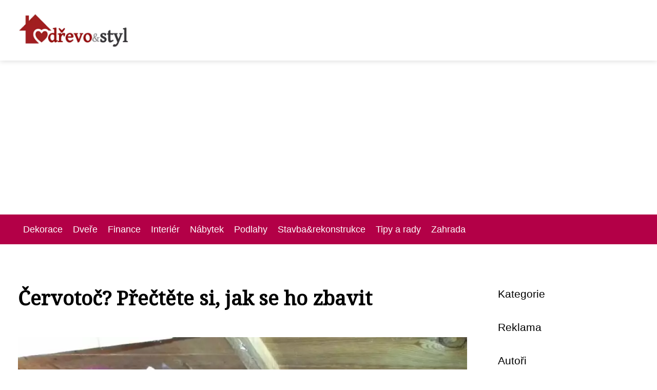

--- FILE ---
content_type: text/html;charset=UTF-8
request_url: https://drevoastyl.cz/cervotoc-prectete-si-jak-se-ho-zbavit/
body_size: 4694
content:
<!DOCTYPE html>
<html lang="cs">
<head>
<meta charset="utf-8">
<meta name="viewport" content="width=device-width, initial-scale=1.0, maximum-scale=5.0">
<meta name="keywords" content="">
<meta name="description" content="Článek Červotoč? Přečtěte si, jak se ho zbavit">
<link rel="stylesheet" type="text/css" href="https://drevoastyl.cz/assets/css/styles.css" media="all">
<link rel="stylesheet" type="text/css" href="https://drevoastyl.cz/assets/css/skin.css" media="all"><title>Červotoč? Přečtěte si, jak se ho zbavit &lt; Dřevo a styl</title>
<script async src="https://pagead2.googlesyndication.com/pagead/js/adsbygoogle.js?client=ca-pub-7216530512947892" crossorigin="anonymous"></script>
<meta property="og:url" content="https://drevoastyl.cz/cervotoc-prectete-si-jak-se-ho-zbavit/" />
<meta property="og:type" content="article" />
<meta property="og:title" content="Červotoč? Přečtěte si, jak se ho zbavit" />
<meta property="og:description" content="Článek Červotoč? Přečtěte si, jak se ho zbavit" />
<meta property="og:image" content="https://drevoastyl.cz/image/1775/drevoastyl.cz_ochrana-dreva_cz_01-large.webp" />
<script type="application/ld+json">
							    {
							      "@context": "https://schema.org",
							      "@type": "Article",
							      "headline": "Červotoč? Přečtěte si, jak se ho zbavit",
							      "inLanguage": "cs",
							      "image": [
							        "https://drevoastyl.cz/image/1775/drevoastyl.cz_ochrana-dreva_cz_01-large.webp",
							        "https://drevoastyl.cz/image/1775/drevoastyl.cz_ochrana-dreva_cz_01-medium.webp",
							        "https://drevoastyl.cz/image/1775/drevoastyl.cz_ochrana-dreva_cz_01-small.webp"
							       ],
							      "datePublished": "2022-01-28T14:21:46+0100","dateModified": "2022-01-28T14:21:46+0100","publisher": {
								    "@type": "Organization",
								    "name": "Dřevo a styl",
								    "email": "info@drevoastyl.cz",
								    "url": "https://drevoastyl.cz",
								    "logo": {
								      "@type": "ImageObject",
								      "url": "https://drevoastyl.cz/image/logo/drevo-a-styl-logo.png"
								    }
								  },
								  "url": "https://drevoastyl.cz/cervotoc-prectete-si-jak-se-ho-zbavit/"
							      
							    }
							    </script>
<script type="application/ld+json">{
					"@context": "http://schema.org",
					"@type": "WebSite",
					  "name": "Dřevo a styl",
					  "url": "https://drevoastyl.cz"
					}</script>
<link rel="icon" type="image/png" sizes="64x64" href="https://drevoastyl.cz/favicon/favicon-64x64.png">
<link rel="icon" type="image/png" sizes="32x32" href="https://drevoastyl.cz/favicon/favicon-32x32.png">
<link rel="shortcut icon" href="https://drevoastyl.cz/favicon/favicon.ico">
</head>
<body class="layout--fixed grid--default">
<div class="wrapper">
<header class="header header--default" role="banner">
<div class="header__inner">
<p class="header__logo">
<a href="https://drevoastyl.cz">
<img alt="drevoastyl.cz" src="https://drevoastyl.cz/image/logo/drevo-a-styl-logo-small.webp" srcset="https://drevoastyl.cz/image/logo/drevo-a-styl-logo-small.webp 300w, https://drevoastyl.cz/image/logo/drevo-a-styl-logo-medium.webp 500w, https://drevoastyl.cz/image/logo/drevo-a-styl-logo-large.webp 1000w">
</a>
</p>
<button class="header__toggle" id="header__toggle">
<svg xmlns="http://www.w3.org/2000/svg" width="24" height="24" viewBox="0 0 24 24" fill="none" stroke-width="2" stroke-linecap="round" stroke-linejoin="round"><line x1="3" y1="12" x2="21" y2="12"></line><line x1="3" y1="6" x2="21" y2="6"></line><line x1="3" y1="18" x2="21" y2="18"></line></svg></button>
</div>
</header>
<div class="tray">
<div class="tray__inner">
<ul>
<li><a href="https://drevoastyl.cz/category/dekorace/">Dekorace</a></li>
<li><a href="https://drevoastyl.cz/category/dvere/">Dveře</a></li>
<li><a href="https://drevoastyl.cz/category/finance/">Finance</a></li>
<li><a href="https://drevoastyl.cz/category/interier/">Interiér</a></li>
<li><a href="https://drevoastyl.cz/category/nabytek/">Nábytek</a></li>
<li><a href="https://drevoastyl.cz/category/podlahy/">Podlahy</a></li>
<li><a href="https://drevoastyl.cz/category/stavba-amp-rekonstrukce/">Stavba&amp;rekonstrukce</a></li>
<li><a href="https://drevoastyl.cz/category/tipy-a-rady/">Tipy a rady</a></li>
<li><a href="https://drevoastyl.cz/category/zahrada/">Zahrada</a></li>
</ul>
</div>
</div>
<nav class="smallnav" id="smallnav" id="navigation" style="display:none;">
<button class="smallnav__close" id="smallnav__close">
<svg xmlns="http://www.w3.org/2000/svg" width="24" height="24" viewBox="0 0 24 24" fill="none" stroke="#000000" stroke-width="2" stroke-linecap="round" stroke-linejoin="round"><line x1="18" y1="6" x2="6" y2="18"></line><line x1="6" y1="6" x2="18" y2="18"></line></svg>
</button>
<ul>
<li><a href="https://drevoastyl.cz/category/dekorace/">Dekorace</a></li>
<li><a href="https://drevoastyl.cz/category/dvere/">Dveře</a></li>
<li><a href="https://drevoastyl.cz/category/finance/">Finance</a></li>
<li><a href="https://drevoastyl.cz/category/interier/">Interiér</a></li>
<li><a href="https://drevoastyl.cz/category/nabytek/">Nábytek</a></li>
<li><a href="https://drevoastyl.cz/category/podlahy/">Podlahy</a></li>
<li><a href="https://drevoastyl.cz/category/stavba-amp-rekonstrukce/">Stavba&amp;rekonstrukce</a></li>
<li><a href="https://drevoastyl.cz/category/tipy-a-rady/">Tipy a rady</a></li>
<li><a href="https://drevoastyl.cz/category/zahrada/">Zahrada</a></li>
</ul>
</nav>
 <script type="text/javascript">
						var open = document.querySelector('#header__toggle');
						var close = document.querySelector('#smallnav__close');
						var nav = document.querySelector('#smallnav');
						open.addEventListener('click', function(event) {
							if (nav.style.display == "none") {
								nav.style.display="";
							} else {
								nav.style.display="none";
							}
						});
						close.addEventListener('click', function(event) {
							if (nav.style.display == "none") {
								nav.style.display="";
							} else {
								nav.style.display="none";
							}
						});
					</script>
<main class="main">
<div class="main__inner">
<section class="content">
<article class="text">
<h1 class="text__title">Červotoč? Přečtěte si, jak se ho zbavit</h1>
<p class="text__cover">
<img alt="" src="https://drevoastyl.cz/image/1775/drevoastyl.cz_ochrana-dreva_cz_01-large.webp" srcset="https://drevoastyl.cz/image/1775/drevoastyl.cz_ochrana-dreva_cz_01-small.webp 300w, https://drevoastyl.cz/image/1775/drevoastyl.cz_ochrana-dreva_cz_01-medium.webp 500w, https://drevoastyl.cz/image/1775/drevoastyl.cz_ochrana-dreva_cz_01-large.webp 1000w">
</p>
<div class="text__body">
<div class="table-of-content"><span>Obsah článku:</span>    <ol>
      <li class="first last">
        <a href="#jak-cervotoce-zlikvidovat">​Jak červotoče zlikvidovat?</a>
      </li>
    </ol>
</div>
<i>Pokud máte doma <a href="https://drevoastyl.cz/jak-na-pripravu-dreva-na-zimu-nepodcenujte-skladovani/">dřevo</a> o vlhkosti 10-80 %, je reálné že vás jednoho krásného dne poctí návštěvou červotoč. Když budete mít štěstí, odhalíte ho včas. V opačném případě budete muset napadený nábytek odepsat. A modlit se, aby se obávaný dřevokazný hmyz nepustil také do podlahy nebo nedej bože krovu.</i>

Ale co když se již nenápadný vetřelec ve vašem příbytku usadil? Červotoče můžete odhalit podle <b>malých dírek na povrchu napadeného dřeva</b> (jedná se o tzv. výletové otvory) a <b>hromádek dřevěného</b> prachu v jejich bezprostřední blízkosti. Dalším poznávacím znakem je <b>jemné chroupání</b>. Můžete ho zaslechnout za absolutního ticha, obvykle nad ránem, kdy jsou larvy nejaktivnější. Špatná zpráva je, že skutečný rozsah poškození není na první pohled vidět – nábytek či jiná <a href="https://drevoastyl.cz/na-co-si-dat-pozor-pri-stavbe-drevostavby/">dřevěná konstrukce</a> může být uvnitř v mnohem horším stavu, než se jeví při pohledu zvenčí. <a href="https://www.ochrana-dreva.cz/cervotoci/">Červotoč</a> je zkrátka nevyzpytatelný protivník.
<h2 class="western" id="jak-cervotoce-zlikvidovat">​Jak červotoče zlikvidovat?</h2>
Prvním krokem je <b>kontrola rozsahu poškození napadeného místa</b>. Pokud je zjevné, že je nábytek totálně prožraný, urychleně se ho zbavte (ideálně jej spalte). Jinak se hmyz brzy rozšíří na další vybavení a způsobí ještě větší škody.

Pokud se rozhodnete nábytek (nebo jiný dřevěný prvek) zachránit, můžete tak učinit následujícími způsoby:

<b>a) Impregnace</b>

Vhodně zvolený impregnační přípravek může červotoče zahubit – ale také ho přimět, aby se zavrtal ještě hlouběji. V zásadě tedy záleží na způsobu aplikace daného prostředku; nejlepších výsledků dosáhnete injektováním přímo do otvorů.
<p align="center"><img class="aligncenter size-full wp-image-330" src="https://drevoastyl.cz/image/1775/drevoastyl.cz_ochrana-dreva_cz_01.jpg" alt="" width="800" height="558"></p>
<b>b) Mikrovlnné záření</b>

Dřevo můžete zbavit červotoče i s pomocí mikrovlnného záření. Respektive <a href="https://www.tzb-info.cz/firmy/ochrana-dreva-cz">odborník</a>, který disponuje certifikovaným přístrojem. Jedná se o velmi spolehlivou metodu – jen ji není možné použít tam, kde by mohla větší teplota způsobit poškození daného předmětu (typicky u napadených starožitností a lakovaného dřeva).

Nezapomeňte, že <strong>po úspěšné likvidaci červotoče by měla následovat <a href="https://www.ochrana-dreva.cz/ochrana-dreva/">ochrana dřeva</a> kvalitním chemickým přípravkem</strong>. Zajistí, aby se škůdce vašemu příbytku nějakou dobu vyhýbal obloukem.
</div>
<div class="text__info">
<p class="text__date">Publikováno: 28. 01. 2022
</p>
<p class="text__category">Kategorie: 
<a href="https://drevoastyl.cz/category/tipy-a-rady/">Tipy a rady</a>
</p>
</div>
</article>
<section class="bottom">
<div class="bottom__inner">
<article class="article">
<p class="article__image">
<a href="https://drevoastyl.cz/seo-pro-gemini-proc-by-vase-zahradnicka-firma-nemela-spat-v-dobe-ai/">
<img alt="" src="https://drevoastyl.cz/image/35197/ai-seo-3-small.webp" srcset="https://drevoastyl.cz/image/35197/ai-seo-3-small.webp 300w, https://drevoastyl.cz/image/35197/ai-seo-3-medium.webp 500w, https://drevoastyl.cz/image/35197/ai-seo-3-large.webp 1000w">
</a>
</p>
<h2 class="article__title"><a href="https://drevoastyl.cz/seo-pro-gemini-proc-by-vase-zahradnicka-firma-nemela-spat-v-dobe-ai/">SEO pro Gemini: Proč by vaše zahradnická firma neměla spát v době AI</a></h2>	
<p class="article__category">
<a href="https://drevoastyl.cz/category/tipy-a-rady/">Tipy a rady</a>
</p>
<p class="article__date">20. 09. 2025</p>
</article>
<article class="article">
<p class="article__image">
<a href="https://drevoastyl.cz/seo-pro-gemini-pravidla-vyhledavani-meni-umela-inteligence/">
<img alt="" src="https://drevoastyl.cz/image/35171/seo-ai-2-small.webp" srcset="https://drevoastyl.cz/image/35171/seo-ai-2-small.webp 300w, https://drevoastyl.cz/image/35171/seo-ai-2-medium.webp 500w, https://drevoastyl.cz/image/35171/seo-ai-2-large.webp 1000w">
</a>
</p>
<h2 class="article__title"><a href="https://drevoastyl.cz/seo-pro-gemini-pravidla-vyhledavani-meni-umela-inteligence/">SEO pro Gemini: Pravidla vyhledávání mění umělá inteligence</a></h2>	
<p class="article__category">
<a href="https://drevoastyl.cz/category/tipy-a-rady/">Tipy a rady</a>
</p>
<p class="article__date">20. 09. 2025</p>
</article>
<article class="article">
<p class="article__image">
<a href="https://drevoastyl.cz/akusticke-materialy-v-interieru-vyhody-a-nevyhody-jednotlivych-typu/">
<img alt="" src="https://drevoastyl.cz/image/34886/odhlucneni-rodinneho-domu-small.webp" srcset="https://drevoastyl.cz/image/34886/odhlucneni-rodinneho-domu-small.webp 300w, https://drevoastyl.cz/image/34886/odhlucneni-rodinneho-domu-medium.webp 500w, https://drevoastyl.cz/image/34886/odhlucneni-rodinneho-domu-large.webp 1000w">
</a>
</p>
<h2 class="article__title"><a href="https://drevoastyl.cz/akusticke-materialy-v-interieru-vyhody-a-nevyhody-jednotlivych-typu/">Akustické materiály v interiéru: Výhody a nevýhody jednotlivých typů</a></h2>	
<p class="article__category">
<a href="https://drevoastyl.cz/category/tipy-a-rady/">Tipy a rady</a>
</p>
<p class="article__date">19. 08. 2025</p>
</article>
</div>
</section>

</section>
<aside class="sidebar">
<h3>Kategorie</h3>
<nav class="nav" role="navigation">
<ul>
</ul>
</nav>
<h3>Reklama</h3>
<h3>Autoři</h3>
<ul class="authors">
<li>
<a href="https://drevoastyl.cz/author/aneta-stverakova/">
<svg xmlns="http://www.w3.org/2000/svg" width="24" height="24" viewBox="0 0 24 24" fill="none" stroke="#000000" stroke-width="2" stroke-linecap="round" stroke-linejoin="round"><path d="M20 21v-2a4 4 0 0 0-4-4H8a4 4 0 0 0-4 4v2"></path><circle cx="12" cy="7" r="4"></circle></svg>
<span>Aneta Štveráková</span>
</a>
</li>
<li>
<a href="https://drevoastyl.cz/author/eva-pivnikova/">
<svg xmlns="http://www.w3.org/2000/svg" width="24" height="24" viewBox="0 0 24 24" fill="none" stroke="#000000" stroke-width="2" stroke-linecap="round" stroke-linejoin="round"><path d="M20 21v-2a4 4 0 0 0-4-4H8a4 4 0 0 0-4 4v2"></path><circle cx="12" cy="7" r="4"></circle></svg>
<span>Eva Pivníková</span>
</a>
</li>
<li>
<a href="https://drevoastyl.cz/author/kvetuse-kozakova/">
<svg xmlns="http://www.w3.org/2000/svg" width="24" height="24" viewBox="0 0 24 24" fill="none" stroke="#000000" stroke-width="2" stroke-linecap="round" stroke-linejoin="round"><path d="M20 21v-2a4 4 0 0 0-4-4H8a4 4 0 0 0-4 4v2"></path><circle cx="12" cy="7" r="4"></circle></svg>
<span>Květuše Kozáková</span>
</a>
</li>
<li>
<a href="https://drevoastyl.cz/author/martina-zemankova/">
<svg xmlns="http://www.w3.org/2000/svg" width="24" height="24" viewBox="0 0 24 24" fill="none" stroke="#000000" stroke-width="2" stroke-linecap="round" stroke-linejoin="round"><path d="M20 21v-2a4 4 0 0 0-4-4H8a4 4 0 0 0-4 4v2"></path><circle cx="12" cy="7" r="4"></circle></svg>
<span>Martina Zemánková</span>
</a>
</li>
</ul>
<h3>Starší články</h3>
<article class="article">
<p class="article__image">
<a href="https://drevoastyl.cz/prazska-autopujcovna-ziskate-auto-hned/">
<img alt="" src="https://drevoastyl.cz/image/17402/pexels-photo-4916680-small.webp" srcset="https://drevoastyl.cz/image/17402/pexels-photo-4916680-small.webp 300w, https://drevoastyl.cz/image/17402/pexels-photo-4916680-medium.webp 500w, https://drevoastyl.cz/image/17402/pexels-photo-4916680-large.webp 1000w">
</a>
</p>
<h3 class="article__title"><a href="https://drevoastyl.cz/prazska-autopujcovna-ziskate-auto-hned/">Pražská autopůjčovna: Získáte auto hned!</a></h3>
</article>
<article class="article">
<p class="article__image">
<a href="https://drevoastyl.cz/destova-voda-jako-nepostradatelny-zdroj-vody-pro-nasi-budoucnost/">
<img alt="" src="https://drevoastyl.cz/image/1756/destovka-small.webp" srcset="https://drevoastyl.cz/image/1756/destovka-small.webp 300w, https://drevoastyl.cz/image/1756/destovka-medium.webp 500w, https://drevoastyl.cz/image/1756/destovka-large.webp 1000w">
</a>
</p>
<h3 class="article__title"><a href="https://drevoastyl.cz/destova-voda-jako-nepostradatelny-zdroj-vody-pro-nasi-budoucnost/">Dešťová voda jako nepostradatelný zdroj vody pro naši budoucnost</a></h3>
</article>
<article class="article">
<p class="article__image">
<a href="https://drevoastyl.cz/jak-muze-fotovoltaika-bojovat-s-inflaci/">
<img alt="" src="https://drevoastyl.cz/image/17430/solar-energy-862602_1280 (1)-small.webp" srcset="https://drevoastyl.cz/image/17430/solar-energy-862602_1280 (1)-small.webp 300w, https://drevoastyl.cz/image/17430/solar-energy-862602_1280 (1)-medium.webp 500w, https://drevoastyl.cz/image/17430/solar-energy-862602_1280 (1)-large.webp 1000w">
</a>
</p>
<h3 class="article__title"><a href="https://drevoastyl.cz/jak-muze-fotovoltaika-bojovat-s-inflaci/">Jak může  fotovoltaika bojovat s inflací?</a></h3>
</article>
<article class="article">
<p class="article__image">
<a href="https://drevoastyl.cz/jak-na-google-seo-a-ppc-strategie-pro-top-pozice/">
<img alt="" src="https://drevoastyl.cz/image/33705/seo-4110999-1280-small.webp" srcset="https://drevoastyl.cz/image/33705/seo-4110999-1280-small.webp 300w, https://drevoastyl.cz/image/33705/seo-4110999-1280-medium.webp 500w, https://drevoastyl.cz/image/33705/seo-4110999-1280-large.webp 1000w">
</a>
</p>
<h3 class="article__title"><a href="https://drevoastyl.cz/jak-na-google-seo-a-ppc-strategie-pro-top-pozice/">Jak na Google: SEO a PPC strategie pro top pozice</a></h3>
</article>
<article class="article">
<p class="article__image">
<a href="https://drevoastyl.cz/vsestranna-satni-skrin-ktera-by-ve-vasi-domacnosti-nemela-chybet/">
<img alt="" src="https://drevoastyl.cz/image/1725/satni-skrin-small.webp" srcset="https://drevoastyl.cz/image/1725/satni-skrin-small.webp 300w, https://drevoastyl.cz/image/1725/satni-skrin-medium.webp 500w, https://drevoastyl.cz/image/1725/satni-skrin-large.webp 1000w">
</a>
</p>
<h3 class="article__title"><a href="https://drevoastyl.cz/vsestranna-satni-skrin-ktera-by-ve-vasi-domacnosti-nemela-chybet/">Všestranná šatní skříň, která by ve vaší domácnosti neměla chybět</a></h3>
</article>
<h3>Informace</h3>
<nav class="nav" role="navigation">
<ul>
<li>
<a href="https://drevoastyl.cz/contact/">
<svg xmlns="http://www.w3.org/2000/svg" width="24" height="24" viewBox="0 0 24 24" fill="none" stroke="#000000" stroke-width="2" stroke-linecap="round" stroke-linejoin="round"><path d="M9 18l6-6-6-6" /></svg>	
<span>Kontakt</span>
</a>
</li>
<li>
<a href="https://drevoastyl.cz/advertising/">
<svg xmlns="http://www.w3.org/2000/svg" width="24" height="24" viewBox="0 0 24 24" fill="none" stroke="#000000" stroke-width="2" stroke-linecap="round" stroke-linejoin="round"><path d="M9 18l6-6-6-6" /></svg>
<span>Reklama</span>
</a>
</li>
<li>
<a href="https://drevoastyl.cz/privacy-policy/">
<svg xmlns="http://www.w3.org/2000/svg" width="24" height="24" viewBox="0 0 24 24" fill="none" stroke="#000000" stroke-width="2" stroke-linecap="round" stroke-linejoin="round"><path d="M9 18l6-6-6-6" /></svg>
<span>Ochrana osobních údajů</span>
</a>
</li>
<li>
<a href="https://drevoastyl.cz/terms-of-use/">
<svg xmlns="http://www.w3.org/2000/svg" width="24" height="24" viewBox="0 0 24 24" fill="none" stroke="#000000" stroke-width="2" stroke-linecap="round" stroke-linejoin="round"><path d="M9 18l6-6-6-6" /></svg>
<span>Podmínky použití</span>
</a>
</li>
</ul>
</nav>
</aside>
</div>
</main>
<footer class="footer" role="contentinfo">
<div class="footer__inner">
<p>&copy;&nbsp;2026 drevoastyl.cz - Magazín pro všechny milovníky dřeva s množstvím inspirace a tipů na úpravu interiéru i exteriéru.</p>
<p> Provozovatel: Media Monkey s.r.o., Adresa: Nová Ves 272, 46331 Nová Ves, IČ: 6087183, DIČ: CZ6087183</p>
</div>
</footer>
</div>
</body>
</html>


--- FILE ---
content_type: text/html; charset=utf-8
request_url: https://www.google.com/recaptcha/api2/aframe
body_size: 268
content:
<!DOCTYPE HTML><html><head><meta http-equiv="content-type" content="text/html; charset=UTF-8"></head><body><script nonce="yXWSy5pKr171cP_uZxXmRQ">/** Anti-fraud and anti-abuse applications only. See google.com/recaptcha */ try{var clients={'sodar':'https://pagead2.googlesyndication.com/pagead/sodar?'};window.addEventListener("message",function(a){try{if(a.source===window.parent){var b=JSON.parse(a.data);var c=clients[b['id']];if(c){var d=document.createElement('img');d.src=c+b['params']+'&rc='+(localStorage.getItem("rc::a")?sessionStorage.getItem("rc::b"):"");window.document.body.appendChild(d);sessionStorage.setItem("rc::e",parseInt(sessionStorage.getItem("rc::e")||0)+1);localStorage.setItem("rc::h",'1768478836538');}}}catch(b){}});window.parent.postMessage("_grecaptcha_ready", "*");}catch(b){}</script></body></html>

--- FILE ---
content_type: text/css;charset=UTF-8
request_url: https://drevoastyl.cz/assets/css/skin.css
body_size: 376
content:
/* --------------------------------------------------------------------------------------------------------------------------------------------------
SKIN.LESS
-------------------------------------------------------------------------------------------------------------------------------------------------- */

@import url('https://fonts.googleapis.com/css2?family=Noto+Serif&display=swap');

:root {
	--background: #FFF;

	--font: #000;
	--font-family: -apple-system, SF Pro Text, HelveticaNeue, Helvetica, Arial, sans-serif;
	--font-family-h1: "Noto Serif", -apple-system, SF Pro Text, HelveticaNeue, Helvetica, Arial, sans-serif;
	--font-family-h2: -apple-system, SF Pro Text, HelveticaNeue, Helvetica, Arial, sans-serif;
	--font-family-h3: -apple-system, SF Pro Text, HelveticaNeue, Helvetica, Arial, sans-serif;

	--link: #F40000;
	--link-hover: #F60000;
	--link-visited: #F40000;
	--link-decoration: none;
	--link-decoration-hover: underline;

	--color-primary: transparent;
	--color-secondary: transparent;
	--color-grey: #505050;
	--color-light-grey: #EFEFEF;

	--header-background: #FFF;
	--header-color: #000;
	--header-link: #F40000;
	--header-logo-width: auto;
	--header-logo-height: 70px;

	--tray: #b30047;
	--tray-link: #FFF;

	--smallnav-background: #FFF;
	--smallnav-link: #b30047;

	--top-background: #ffcce0;
	--top-article-color: #000;
	--top-article-link: #F40000;
	--top-article-category: #7F7F7F;

	--bottom-background: #ffcce0;
	--bottom-article-color: #000;
	--bottom-article-link: #F40000;
	--bottom-article-category: #7F7F7F;

	--main-background: #FFF;

	--content-background: transparent;
	--content-padding: 0;
	--content-color: #000;
	--content-link: #e60000;
	--content-h1: #000;
	--content-h2: #000;
	--content-h3: #000;
	--content-h3: #000;
	--content-perex-border: #e60000;

	--article-color: #000;
	--article-link: #b30047;
	--article-category: #b30047;

	--pagination-link: #b30047;

	--sidebar-background: transparent;
	--sidebar-padding: 0;
	--sidebar-color: #000;
	--sidebar-link: #b30047;
	--sidebar-article-link: #b30047;

	--nav-icon: #A0A0A0;
	--nav-icon-hover: #b30047;
	--tags-icon: #A0A0A0;
	--tags-icon-hover: #F40000;
	--authors-icon: #A0A0A0;
	--authors-icon-hover: #F40000;
	--promo-icon: #A0A0A0;
	--promo-icon-hover: #F40000;
	--promo-title: #F40000;
	--promo-description: #7F7F7F;


	--footer-background: #ffcce0;
	--footer-color: #5F5F5F;
	--footer-link: #5F5F5F;

	--popup-background: #000;
	--popup-color: #FFF;
	--popup-link: #F40000;
}